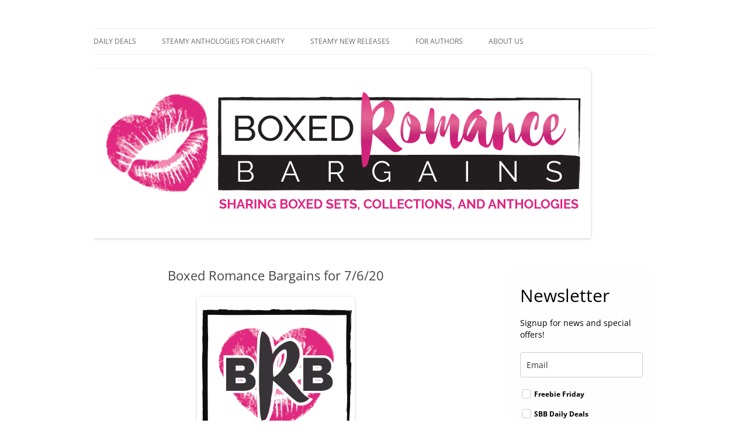

--- FILE ---
content_type: text/html; charset=utf-8
request_url: https://www.google.com/recaptcha/api2/aframe
body_size: 268
content:
<!DOCTYPE HTML><html><head><meta http-equiv="content-type" content="text/html; charset=UTF-8"></head><body><script nonce="1Yt_hEOQj9i1VuHfBgEjDQ">/** Anti-fraud and anti-abuse applications only. See google.com/recaptcha */ try{var clients={'sodar':'https://pagead2.googlesyndication.com/pagead/sodar?'};window.addEventListener("message",function(a){try{if(a.source===window.parent){var b=JSON.parse(a.data);var c=clients[b['id']];if(c){var d=document.createElement('img');d.src=c+b['params']+'&rc='+(localStorage.getItem("rc::a")?sessionStorage.getItem("rc::b"):"");window.document.body.appendChild(d);sessionStorage.setItem("rc::e",parseInt(sessionStorage.getItem("rc::e")||0)+1);localStorage.setItem("rc::h",'1768483810854');}}}catch(b){}});window.parent.postMessage("_grecaptcha_ready", "*");}catch(b){}</script></body></html>